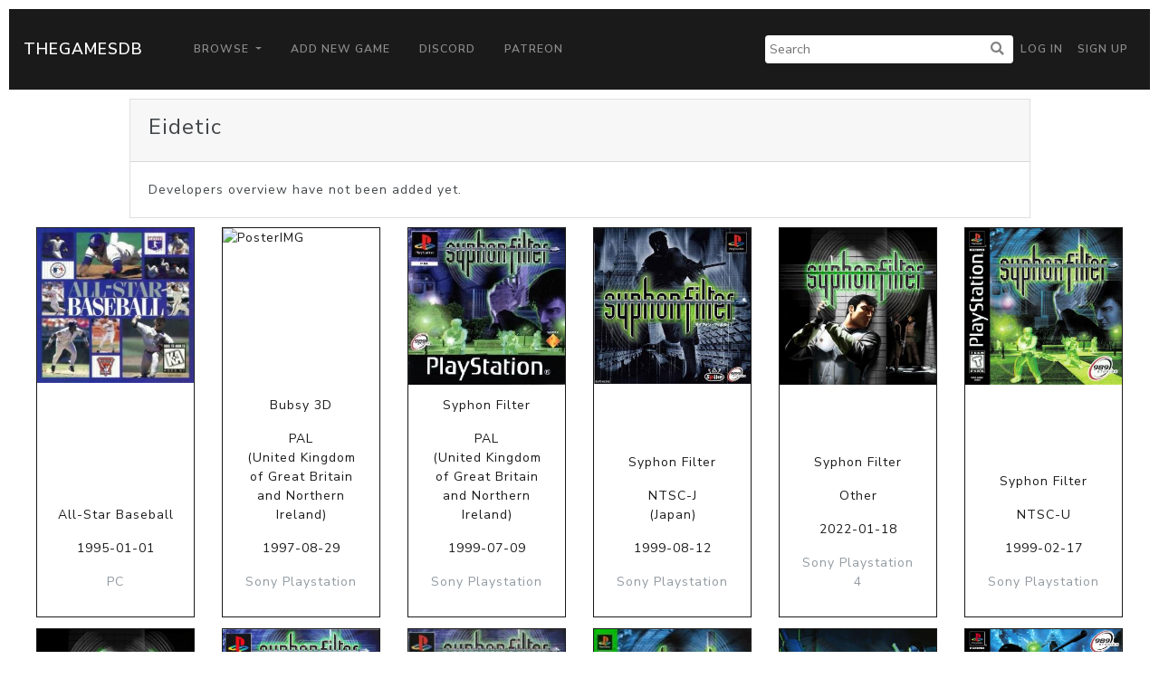

--- FILE ---
content_type: text/html; charset=UTF-8
request_url: https://thegamesdb.net/list_games.php?dev_id=2682
body_size: 2226
content:
<!doctype html>
<html lang="en">

<head>
	<title>TGDB - Browser - Game By Developer</title>
	<meta charset="utf-8">
	<!-- allow site to adapt to mobile
		 TODO: add check for mobile desktop toggle -->
	<meta name="viewport" content="width=device-width, initial-scale=1, shrink-to-fit=no">

	<!-- Bootstrap CSS -->
	<link rel="stylesheet" href="/css/lux-bootstrap.min.css" crossorigin="anonymous"><style>body { color: #424649; } </style>	<script type="text/javascript" src="/js/jquery-3.2.1.min.js"></script>
	<script type="text/javascript" src="/js/popper.min.1.13.0.js"></script>
	<script type="text/javascript" src="/js/bootstrap.min.4.0.0.js"></script>
	<script type="text/javascript" src="/js/fontawesome.5.0.10.js"></script>
	<script type="text/javascript" src="/js/brands.5.0.10.js"></script>
	<link rel="stylesheet" href="/css/fontawesome.5.0.10.css" crossorigin="anonymous">
	<link rel="stylesheet" href="/css/fa-brands.5.0.10.css" crossorigin="anonymous">
	<link rel="stylesheet" href="/css/main.css" crossorigin="anonymous">
			<script async src="https://pagead2.googlesyndication.com/pagead/js/adsbygoogle.js?client=ca-pub-5337615406686584"
     crossorigin="anonymous"></script>
	 </head>
<body>
		<nav class="navbar navbar-expand-lg navbar-dark bg-primary" style="margin: 10px;">
		<a class="navbar-brand" href="/">TheGamesDB</a>
		<button class="navbar-toggler" type="button" data-toggle="collapse" data-target="#navbarColor01" aria-controls="navbarColor01" aria-expanded="false" aria-label="Toggle navigation">
			<span class="navbar-toggler-icon"></span>
		</button>

		<div class="collapse navbar-collapse" id="navbarColor01">
			<ul class="navbar-nav mr-auto">
				<li class="nav-item dropdown">
					<a class="nav-link dropdown-toggle" href="#" id="navbarDropdown" role="button" data-toggle="dropdown" aria-haspopup="true" aria-expanded="false">
					Browse
					</a>
					<div class="dropdown-menu" aria-labelledby="navbarDropdown">
						<a class="dropdown-item" href="/browse.php">Games</a>
						<a class="dropdown-item" href="/list_platforms.php">Platforms</a>
						<a class="dropdown-item" href="/list_devs.php">Developers</a>
						<a class="dropdown-item" href="/list_pubs.php">Publishers</a>
						<a class="dropdown-item" href="/stats.php">Stats</a>
					</div>
				</li>
				<li class="nav-item">
					<a class="nav-link" href="/add_game.php">Add New Game</a>
				</li>
				<li class="nav-item">
					<a class="nav-link" href="https://discord.gg/2gxeAURxmA">Discord</a>
				</li>
				<li class="nav-item">
					<a class="nav-link" href="https://www.patreon.com/thegamesdb" target="_blank">Patreon</a>
				</li>
			</ul>
			<form id="search-form" action="/search.php" method="get" class="form-inline my-2 my-lg-0">
				<input name="name" type="text" placeholder="Search">
				<button type="submit"><i class="fa fa-search" title="Search"></i></button>
			</form>
			<ul class="navbar-nav my-2 my-lg-0">
								<li class="nav-item mr-0">
					<a class="nav-link" href="/login.php">Log in</a>
				</li>
				<li class="nav-item mr-0">
					<a class="nav-link" href="/register.php">Sign Up</a>
				</li>
							</ul>
		</div>
	</nav>
	
	<div class="container-fluid">
			<div class="row justify-content-center" style="margin:10px;">
			<div class="col-12 col-md-10">
				<div class="card">
					<div class="card-header">
						<fieldset>
							<legend>Eidetic</legend>
						</fieldset>
					</div>
					<div class="card-body">
						Developers overview have not been added yet.
					</div>
				</div>
			</div>
		</div>
	
		<div class="row row-eq-height justify-content-center" style="margin:10px;">
					<div class="col-6 col-md-2">
				<div style="padding-bottom:12px; height: 100%">
					<a href="./game.php?id=79119">
						<div class="card border-primary" style="height: 100%">
							<img class="card-img-top" alt="PosterIMG" src="https://cdn.thegamesdb.net/images/thumb/boxart/front/79119-1.jpg">
							<div class="card-body card-noboday" style="text-align:center;">
							</div>
							<div class="card-footer bg-secondary" style="text-align:center;">
								<p>All-Star Baseball</p>
																								<p>1995-01-01</p>
								<p class="text-muted">PC</p>
							</div>
						</div>
					</a>
				</div>
			</div>
					<div class="col-6 col-md-2">
				<div style="padding-bottom:12px; height: 100%">
					<a href="./game.php?id=112333">
						<div class="card border-primary" style="height: 100%">
							<img class="card-img-top" alt="PosterIMG" src="https://cdn.thegamesdb.net/images/thumb/boxart/front/112333-1.jpg">
							<div class="card-body card-noboday" style="text-align:center;">
							</div>
							<div class="card-footer bg-secondary" style="text-align:center;">
								<p>Bubsy 3D</p>
																								<p>
									PAL																		<br />(United Kingdom of Great Britain and Northern Ireland)
																	</p>
																<p>1997-08-29</p>
								<p class="text-muted">Sony Playstation</p>
							</div>
						</div>
					</a>
				</div>
			</div>
					<div class="col-6 col-md-2">
				<div style="padding-bottom:12px; height: 100%">
					<a href="./game.php?id=94249">
						<div class="card border-primary" style="height: 100%">
							<img class="card-img-top" alt="PosterIMG" src="https://cdn.thegamesdb.net/images/thumb/boxart/front/94249-1.jpg">
							<div class="card-body card-noboday" style="text-align:center;">
							</div>
							<div class="card-footer bg-secondary" style="text-align:center;">
								<p>Syphon Filter</p>
																								<p>
									PAL																		<br />(United Kingdom of Great Britain and Northern Ireland)
																	</p>
																<p>1999-07-09</p>
								<p class="text-muted">Sony Playstation</p>
							</div>
						</div>
					</a>
				</div>
			</div>
					<div class="col-6 col-md-2">
				<div style="padding-bottom:12px; height: 100%">
					<a href="./game.php?id=104746">
						<div class="card border-primary" style="height: 100%">
							<img class="card-img-top" alt="PosterIMG" src="https://cdn.thegamesdb.net/images/thumb/boxart/front/104746-1.jpg">
							<div class="card-body card-noboday" style="text-align:center;">
							</div>
							<div class="card-footer bg-secondary" style="text-align:center;">
								<p>Syphon Filter</p>
																								<p>
									NTSC-J																		<br />(Japan)
																	</p>
																<p>1999-08-12</p>
								<p class="text-muted">Sony Playstation</p>
							</div>
						</div>
					</a>
				</div>
			</div>
					<div class="col-6 col-md-2">
				<div style="padding-bottom:12px; height: 100%">
					<a href="./game.php?id=108145">
						<div class="card border-primary" style="height: 100%">
							<img class="card-img-top" alt="PosterIMG" src="https://cdn.thegamesdb.net/images/thumb/boxart/front/108145-1.jpg">
							<div class="card-body card-noboday" style="text-align:center;">
							</div>
							<div class="card-footer bg-secondary" style="text-align:center;">
								<p>Syphon Filter</p>
																								<p>
									Other																	</p>
																<p>2022-01-18</p>
								<p class="text-muted">Sony Playstation 4</p>
							</div>
						</div>
					</a>
				</div>
			</div>
					<div class="col-6 col-md-2">
				<div style="padding-bottom:12px; height: 100%">
					<a href="./game.php?id=7808">
						<div class="card border-primary" style="height: 100%">
							<img class="card-img-top" alt="PosterIMG" src="https://cdn.thegamesdb.net/images/thumb/boxart/front/7808-1.jpg">
							<div class="card-body card-noboday" style="text-align:center;">
							</div>
							<div class="card-footer bg-secondary" style="text-align:center;">
								<p>Syphon Filter</p>
																								<p>
									NTSC-U																	</p>
																<p>1999-02-17</p>
								<p class="text-muted">Sony Playstation</p>
							</div>
						</div>
					</a>
				</div>
			</div>
					<div class="col-6 col-md-2">
				<div style="padding-bottom:12px; height: 100%">
					<a href="./game.php?id=113967">
						<div class="card border-primary" style="height: 100%">
							<img class="card-img-top" alt="PosterIMG" src="https://cdn.thegamesdb.net/images/thumb/boxart/front/113967-1.jpg">
							<div class="card-body card-noboday" style="text-align:center;">
							</div>
							<div class="card-footer bg-secondary" style="text-align:center;">
								<p>Syphon Filter</p>
																								<p>
									Other																	</p>
																<p>2022-01-18</p>
								<p class="text-muted">Sony Playstation 5</p>
							</div>
						</div>
					</a>
				</div>
			</div>
					<div class="col-6 col-md-2">
				<div style="padding-bottom:12px; height: 100%">
					<a href="./game.php?id=120897">
						<div class="card border-primary" style="height: 100%">
							<img class="card-img-top" alt="PosterIMG" src="https://cdn.thegamesdb.net/images/thumb/boxart/front/120897-1.jpg">
							<div class="card-body card-noboday" style="text-align:center;">
							</div>
							<div class="card-footer bg-secondary" style="text-align:center;">
								<p>Syphon Filter</p>
																								<p>
									PAL																		<br />(Germany)
																	</p>
																<p>1999-07-09</p>
								<p class="text-muted">Sony Playstation</p>
							</div>
						</div>
					</a>
				</div>
			</div>
					<div class="col-6 col-md-2">
				<div style="padding-bottom:12px; height: 100%">
					<a href="./game.php?id=123326">
						<div class="card border-primary" style="height: 100%">
							<img class="card-img-top" alt="PosterIMG" src="https://cdn.thegamesdb.net/images/thumb/boxart/front/123326-1.jpg">
							<div class="card-body card-noboday" style="text-align:center;">
							</div>
							<div class="card-footer bg-secondary" style="text-align:center;">
								<p>Syphon Filter</p>
																								<p>
									PAL-B																	</p>
																<p>1999-07-09</p>
								<p class="text-muted">Sony Playstation</p>
							</div>
						</div>
					</a>
				</div>
			</div>
					<div class="col-6 col-md-2">
				<div style="padding-bottom:12px; height: 100%">
					<a href="./game.php?id=102403">
						<div class="card border-primary" style="height: 100%">
							<img class="card-img-top" alt="PosterIMG" src="https://cdn.thegamesdb.net/images/thumb/boxart/front/102403-1.jpg">
							<div class="card-body card-noboday" style="text-align:center;">
							</div>
							<div class="card-footer bg-secondary" style="text-align:center;">
								<p>Syphon Filter [Greatest Hits]</p>
																								<p>
									NTSC																		<br />(United States of America)
																	</p>
																<p>1999-02-17</p>
								<p class="text-muted">Sony Playstation</p>
							</div>
						</div>
					</a>
				</div>
			</div>
					<div class="col-6 col-md-2">
				<div style="padding-bottom:12px; height: 100%">
					<a href="./game.php?id=108146">
						<div class="card border-primary" style="height: 100%">
							<img class="card-img-top" alt="PosterIMG" src="https://cdn.thegamesdb.net/images/thumb/boxart/front/108146-1.jpg">
							<div class="card-body card-noboday" style="text-align:center;">
							</div>
							<div class="card-footer bg-secondary" style="text-align:center;">
								<p>Syphon Filter 2</p>
																								<p>
									Other																	</p>
																<p>2022-01-01</p>
								<p class="text-muted">Sony Playstation 4</p>
							</div>
						</div>
					</a>
				</div>
			</div>
					<div class="col-6 col-md-2">
				<div style="padding-bottom:12px; height: 100%">
					<a href="./game.php?id=9435">
						<div class="card border-primary" style="height: 100%">
							<img class="card-img-top" alt="PosterIMG" src="https://cdn.thegamesdb.net/images/thumb/boxart/front/9435-1.jpg">
							<div class="card-body card-noboday" style="text-align:center;">
							</div>
							<div class="card-footer bg-secondary" style="text-align:center;">
								<p>Syphon Filter 2</p>
																								<p>
									NTSC-U																	</p>
																<p>2000-02-09</p>
								<p class="text-muted">Sony Playstation</p>
							</div>
						</div>
					</a>
				</div>
			</div>
					<div class="col-6 col-md-2">
				<div style="padding-bottom:12px; height: 100%">
					<a href="./game.php?id=120426">
						<div class="card border-primary" style="height: 100%">
							<img class="card-img-top" alt="PosterIMG" src="https://cdn.thegamesdb.net/images/thumb/boxart/front/120426-1.jpg">
							<div class="card-body card-noboday" style="text-align:center;">
							</div>
							<div class="card-footer bg-secondary" style="text-align:center;">
								<p>Syphon Filter 2</p>
																								<p>
									PAL																		<br />(France)
																	</p>
																<p>2000-07-20</p>
								<p class="text-muted">Sony Playstation</p>
							</div>
						</div>
					</a>
				</div>
			</div>
					<div class="col-6 col-md-2">
				<div style="padding-bottom:12px; height: 100%">
					<a href="./game.php?id=89202">
						<div class="card border-primary" style="height: 100%">
							<img class="card-img-top" alt="PosterIMG" src="https://cdn.thegamesdb.net/images/thumb/boxart/front/89202-1.jpg">
							<div class="card-body card-noboday" style="text-align:center;">
							</div>
							<div class="card-footer bg-secondary" style="text-align:center;">
								<p>Syphon Filter 2 (Platinum)</p>
																								<p>
									PAL																		<br />(United Kingdom of Great Britain and Northern Ireland)
																	</p>
																<p>2000-04-12</p>
								<p class="text-muted">Sony Playstation</p>
							</div>
						</div>
					</a>
				</div>
			</div>
					<div class="col-6 col-md-2">
				<div style="padding-bottom:12px; height: 100%">
					<a href="./game.php?id=93827">
						<div class="card border-primary" style="height: 100%">
							<img class="card-img-top" alt="PosterIMG" src="https://cdn.thegamesdb.net/images/thumb/boxart/front/93827-1.jpg">
							<div class="card-body card-noboday" style="text-align:center;">
							</div>
							<div class="card-footer bg-secondary" style="text-align:center;">
								<p>Syphon Filter 2 [Greatest Hits]</p>
																								<p>
									NTSC																	</p>
																<p>2000-02-09</p>
								<p class="text-muted">Sony Playstation</p>
							</div>
						</div>
					</a>
				</div>
			</div>
				</div>
					<nav aria-label="Page navigation example">
				<ul class="pagination justify-content-center">
					<li class="page-item disabled">
					<a class="page-link" href="#" tabindex="-1">&lt;&lt; Previous</a>
					</li>
					<li class="page-item disabled">
						<a class="page-link" href="#">Next &gt;&gt;</a>
					</li>
				</ul>
			</nav>
				</div>

		<footer class="container-fluid bg-dark" style="margin-top:10px; padding: 20px;">
			<div class="container">
				<div class="row">
					<div class="col-lg-3">
						<h2 class="logo"><a href="/"> TheGamesDB </a></h2>
					</div>
					<div class="col-sm-4 col-lg-2">
						<h5>Get started</h5>
						<ul>
							<li><a href="/">Home</a></li>
							<li><a href="/browse.php">Games</a></li>
							<li><a href="/list_platforms.php">Platforms</a></li>
							<li><a href="/list_devs.php">Developers</a></li>
							<li><a href="/list_pubs.php">Publishers</a></li>
							<li><a href="/stats.php">Stats</a></li>
						</ul>
					</div>
					<div class="col-sm-4 col-lg-3">
						<h5>Developers</h5>
						<ul>
							<li><a href="https://api.thegamesdb.net/">API Documentation</a></li>
							<li><a href="https://api.thegamesdb.net/key.php">API Access Request</a></li>
							<li><a href="https://github.com/TheGamesDB2/Website">Github Repo</a></li>
						</ul>
					</div>
										<div class="col-sm-4 col-lg-3">
						<div class="social-networks">
							<a href="https://twitter.com/thegamesdb" class="twitter"><i class="fab fa-twitter"></i></a>
							<a href="https://www.facebook.com/thegamesdb/" class="facebook"><i class="fab fa-facebook"></i></a>
						</div>
						<a href="https://discord.gg/2gxeAURxmA" role="button" class="btn btn-info">Contact us</a>
					</div>
				</div>

				<div class="footer-copyright">
					<p>© 2025 TheGamesDB </p>
				</div>
				<p>execution time: 0.0037579536437988</p>
			</div>
		</footer>
	</body>
</html>
	

--- FILE ---
content_type: text/html; charset=utf-8
request_url: https://www.google.com/recaptcha/api2/aframe
body_size: 269
content:
<!DOCTYPE HTML><html><head><meta http-equiv="content-type" content="text/html; charset=UTF-8"></head><body><script nonce="55hP0Xy4rbpjZFbuhKWrIg">/** Anti-fraud and anti-abuse applications only. See google.com/recaptcha */ try{var clients={'sodar':'https://pagead2.googlesyndication.com/pagead/sodar?'};window.addEventListener("message",function(a){try{if(a.source===window.parent){var b=JSON.parse(a.data);var c=clients[b['id']];if(c){var d=document.createElement('img');d.src=c+b['params']+'&rc='+(localStorage.getItem("rc::a")?sessionStorage.getItem("rc::b"):"");window.document.body.appendChild(d);sessionStorage.setItem("rc::e",parseInt(sessionStorage.getItem("rc::e")||0)+1);localStorage.setItem("rc::h",'1763014678060');}}}catch(b){}});window.parent.postMessage("_grecaptcha_ready", "*");}catch(b){}</script></body></html>